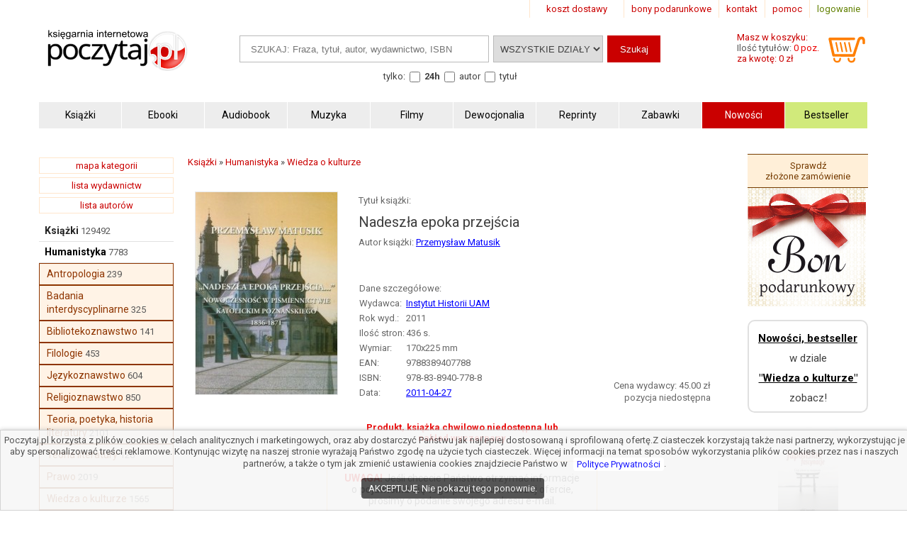

--- FILE ---
content_type: text/html; charset=UTF-8
request_url: https://www.poczytaj.pl/ksiazka/nadeszla-epoka-przejscia-przemyslaw-matusik,197395
body_size: 10029
content:
<!DOCTYPE html>
<html lang="pl">
<head>
<link href="https://www.google-analytics.com" rel="preconnect">
<meta http-equiv="Content-Type" content="text/html; charset=UTF-8" />
<meta name="application-name" content="poczytaj.pl - księgarnia internetowa" />
<meta name="language" content="pl" />
<title lang="pl-pl">Nadeszła epoka przejścia - Przemysław Matusik - Książka | Księgarnia internetowa Poczytaj.pl</title>
<meta name="author" content="poczytaj.pl" />
<meta name="classification" content="księgarnia internetowa" />
<meta name="copyrights" content="Księgarnia internetowa Poczytaj.pl" />
<base href="https://www.poczytaj.pl" />
<link rel="dns-prefetch" href="https://fonts.gstatic.com" crossorigin="" />
<link rel="dns-prefetch" href="https://fonts.googleapis.com" crossorigin="" />
<link rel="dns-prefetch" href="https://static.poczytaj.pl" />

<meta name="description" content="Przywołana w tytule rozprawy formuła: Nadeszła epoka przejścia...pochodzi z jednego z tekstów Jana Koźmiana i dobrze charakteryzuje atmosferęepoki przejściowej czykrytycznej, określonej przez świadomość tymczasowości, zmienności dotychczasowych form... - ISBN: 978-83-8940-778-8" /><meta name="keywords" content="Nadeszła epoka przejścia Książka" />
<meta name="robots" content="index, follow" />
<meta name="googlebot" content="index, follow" />
<link rel="canonical" href="https://www.poczytaj.pl/ksiazka/nadeszla-epoka-przejscia-przemyslaw-matusik,197395" /><meta property="og:image" content="https://staticl.poczytaj.pl/197000/nadeszla-epoka-przejscia-przemyslaw-matusik,197395-l.jpg" />
<link rel="preload" as="image" href="https://staticl.poczytaj.pl/197000/nadeszla-epoka-przejscia-przemyslaw-matusik,197395-s.jpg" /><meta name="Distribution" content="Global" />
<meta name="language" content="pl" />  
<link rel="shortcut icon" href="https://www.poczytaj.pl/favicon.ico"  />
<meta name="viewport" content="width=device-width, initial-scale=1" />
<meta http-equiv="X-UA-Compatible" content="IE=edge">
<link rel="StyleSheet" type="text/css" href="https://static.poczytaj.pl/style.css?datcss=33175610132" media="all" blocking="render"  /> <link rel="StyleSheet" type="text/css" href="https://static.poczytaj.pl/responsive.css?datcss=313535210141" blocking="render" /> <link rel="apple-touch-icon-precomposed" href="https://www.poczytaj.pl/apple-touch-icon.png" />

<!--[if lt IE 9]>
                <script src="/html5shiv.js" async></script>
<![endif]-->

 <!--[if lte IE 7]>
	<link rel="stylesheet" type="text/css" href="/style_6_IE7.css" media="all" />
<![endif]-->

<script>
window.suggestmeyes_loaded = true;
function stronanowa(strToUrl, szer, wys)
{
strToUrll=strToUrl;
opcje='toolbar=no,location=no,directories=no,status=no,menubar=no,scrollbars=no,resizable=no,copyhistory=no,width='+szer+',height='+wys;
nazwa='Jpg'+szer+"x"+wys;
window.open(strToUrll,nazwa,opcje);
};

function utworz_ciasteczko(nazwa, value, dni) 
{
var date = new Date();
date.setTime(date.getTime() + (dni*24*60*60*1000));
var czas = "; expires=" + date.toGMTString();
document.cookie = nazwa+"="+value+czas+"; domain=www.poczytaj.pl;path=/";
}

function czytaj_cookie(nazwa) {
var nazwy = nazwa + "=";
var za = document.cookie.split(';');
for(var i=0; i < za.length; i++) 
{
var c = za[i];
while (c.charAt(0) == ' ') c = c.substring(1, c.length);
if (c.indexOf(nazwy) == 0) return c.substring(nazwy.length, c.length);}
return null;
}

function zamknij_okno_ciasteczka() 
{
utworz_ciasteczko('cookies_zamkniete', 'T', 365);
document.getElementById('cookies_wiadomosc').style.display = 'none';
}

function sprawdz_okno_ciasteczka() 
{
if(czytaj_cookie('cookies_zamkniete') == 'T') {document.getElementById('cookies_wiadomosc').style.display = 'none';}
}
 function Display(id) {
document.getElementById('dodaj_recenzja'+id).innerHTML='<iframe id="ramka_recenzja" src="https://www.poczytaj.pl/recenzja_form.php?id_produktu=197395&amp;id_opinia='+id+'"></iframe>';
document.getElementById('dodaj_recenzja'+id).style.display ='block';
 } 
 </script>
<!-- Google Tag Manager -->
<script>(function(w,d,s,l,i){w[l]=w[l]||[];w[l].push({'gtm.start':
new Date().getTime(),event:'gtm.js'});var f=d.getElementsByTagName(s)[0],
j=d.createElement(s),dl=l!='dataLayer'?'&l='+l:'';j.async=true;j.src=
'https://www.googletagmanager.com/gtm.js?id='+i+dl;f.parentNode.insertBefore(j,f);
})(window,document,'script','dataLayer','GTM-PF2QR9K');</script>
<!-- End Google Tag Manager -->
</head><body><!-- Google Tag Manager (noscript) -->
<noscript><iframe src="https://www.googletagmanager.com/ns.html?id=GTM-PF2QR9K"
height="0" width="0" style="display:none;visibility:hidden"></iframe></noscript>
<!-- End Google Tag Manager (noscript) --><header>
<div id="nav_gora"><div class="wyloguj"><a rel="nofollow" href="https://www.poczytaj.pl/koszyk#logowanie" class="logout">logowanie</a></div>
<div class="nav_but"><a href="https://www.poczytaj.pl/pomoc"  title="pomoc - jak zamówić, jak zapłacić">pomoc</a></div>
<div class="nav_but"><a href="https://www.poczytaj.pl/o-firmie" title="adres, telefony, email">kontakt</a></div>
<div><a href="https://www.poczytaj.pl/bony-prezentowe"  title="Strona z bonami podarunkowymi">bony podarunkowe</a></div> 
<div class="koszt_dostawy"><a href="https://www.poczytaj.pl/koszty-wysylki"  title="tabela kosztów dostarczenia przesyłki">koszt dostawy</a></div> 
</div> <div class="clear"></div>

<div id="box_logo">
<script type="application/ld+json">
{
  "@context": "http://schema.org",
  "@type": "Organization",
  "url": "https://www.poczytaj.pl",
  "logo": "https://static.poczytaj.pl/grafika/logo-poczytaj.svg",
  "name": "Księgarnia Poczytaj.pl"
}
</script><a href="https://www.poczytaj.pl" title="Strona główna" ><img src="https://static.poczytaj.pl/grafika/logo-poczytaj.svg"   alt="Logo Poczytaj.pl"  height="60" width="200" /></a></div><div id='koszyk_info'>
<div class="float_left">
<a rel="nofollow" href="https://www.poczytaj.pl/koszyk"  title="koszyk zamówienia">
<div><span>Masz w koszyku:</span></div>
<div class="cart" style="color:#575757">Ilość tytułów: <span class="red">0 poz.</span><span class="display_block"> za kwotę: 0 zł</span></div>
</a>
</div>
<div class="float_right">
<a rel="nofollow" href="https://www.poczytaj.pl/koszyk"  title="koszyk zamówienia"><img src="https://static.poczytaj.pl/grafika/koszyk.svg"  alt="pokaz koszyk"   height="40" width="60" /></a>
</div></div>
<script type="application/ld+json">
{
  "@context": "http://schema.org",
  "@type": "WebSite",
  "url": "https://www.poczytaj.pl",
  "potentialAction": [{
    "@type": "SearchAction",
    "target": "https://www.poczytaj.pl/index.php?akcja=pokaz_ksiazki&szukaj={szukaj}",
    "query-input": "required name=szukaj"
  }]
}
</script>
<div id="box_szukaj">
<form action="https://www.poczytaj.pl/index.php" method="get"><input type="hidden" name="akcja" value="pokaz_ksiazki" /><div id="button" style="vertical-align:top; margin: 0 5px 0 0;cursor: pointer;"><img src="https://static.poczytaj.pl/grafika/menu_b.png" width="40" height="40" alt="rozwiń menu"/></div><div style="vertical-align:top">
<label style="display: none !important" for="search"><span>Szukaj: </span></label>
<input type="text" value="" id="search" name="szukaj" placeholder="SZUKAJ: Fraza, tytuł, autor, wydawnictwo, ISBN" size="20" class="szukaj" required=""/></div><div style="vertical-align:top"><label style="display: none !important" for="category"><span>Kategoria: </span></label><select id="category" name="kategoria_szukaj" class="kategoria_szukaj">
<option value="cala_oferta" selected="selected">WSZYSTKIE DZIAŁY</option>
<option value="01000000"  >KSIĄŻKI</option> <option value="08000000">PODRĘCZNIKI</option> <option value="10000000">AUDIOBOOK</option> <option value="04000000">MUZYKA</option> <option value="07000000">FILMY</option> <option value="06000000">MULTIMEDIA</option> <option value="09000000">ZABAWKI</option>
</select></div><div style="vertical-align:top"><input type="submit" value="Szukaj"  class="szukaj_t" /></div><input type="hidden" name="id" value="best" /><input type="hidden" name="limit" value="10" /><div class="box_check"><span>tylko:</span>
<input class="checkbox" name="czas_realizacji" id="24h" type="checkbox" value="24"  />&nbsp;<label for="24h"><b>24h</b></label>
<fieldset style="display:inline;border:0"><input class="checkbox" name="gdzie" id="autor" type="checkbox" value="autor"  /> <label for="autor">autor</label> 
<input class="checkbox" name="gdzie" id="tytul" type="checkbox" value="tytul"  />  <label for="tytul">tytuł</label></fieldset>   
  
</div></form></div><div class="clear"></div><div id="nawigacja">
<nav>
<ul>
<li><a href="https://www.poczytaj.pl/k/ksiazki"  title="Książki - Tanie książki każdego rodzaju i tematyki"><strong>Książki</strong></a></li>
<li><a href="https://www.poczytaj.pl/k/e-book"  title="Ebooki"><strong><span>Ebooki</span></strong></a></li>
<li><a href="https://www.poczytaj.pl/k/audiobook"   title="Najlepsze Audiobooki | Tanie Audiobooki mp3"><strong>Audiobook</strong></a></li>
<li><a href="https://www.poczytaj.pl/k/muzyka"   title="Utwory muzyczne, piosenki, muzyka, płyty"><strong>Muzyka</strong></a></li>
<li><a href="https://www.poczytaj.pl/k/filmy"  title="Filmy | Oferta filmów DVD"><strong>Filmy</strong></a></li>
<li><a href="https://www.poczytaj.pl/k/dewocjonalia"  title="Dewocjonalia"><strong>Dewocjonalia</strong></a></li>
<li><a href="https://www.poczytaj.pl/k/reprinty"  title="Reprinty"><strong>Reprinty</strong></a></li>
<li><a href="https://www.poczytaj.pl/k/zabawki"  title="Zabawki dla dzieci"><strong>Zabawki</strong></a></li>
<li class="nowosc"><a href="https://www.poczytaj.pl/nowosci"  title="Ostatnio dodane książki"><strong>Nowości</strong></a></li>
<li class="bestseller"><a href="https://www.poczytaj.pl/bestseller"  title="Najlepiej sprzedające się książki"><strong>Bestseller</strong></a></li>
</ul>
</nav>
</div>
<div class="clear"></div>
</header><aside><div id="cookies_wiadomosc">
 Poczytaj.pl korzysta z plików cookies w celach analitycznych i marketingowych, oraz aby dostarczyć Państwu jak najlepiej dostosowaną i sprofilowaną ofertę.Z ciasteczek korzystają także nasi partnerzy, wykorzystując je aby spersonalizować treści reklamowe. Kontynując wizytę na naszej stronie wyrażają Państwo zgodę na użycie tych ciasteczek. Więcej informacji na temat sposobów wykorzystania plików cookies przez nas i naszych partnerów, a także o tym jak zmienić ustawienia cookies znajdziecie Państwo w <a href="https://www.poczytaj.pl/polityka_prywatnosci" title="Polityka Prywatnosci" style="color: #00f; background-color: #fff;">Polityce Prywatności</a>.<br /><div style="  line-height: 13px;
  background-color: #424242;
  padding: 8px 10px;
  margin: 10px;
  margin-left: 0px;
  display: inline-block;
  vertical-align: middle;
  color: #FFF;
  border-radius: 4px;
  margin-left: 5px;
  text-decoration: none;
  cursor: pointer;
" onclick="javascript:zamknij_okno_ciasteczka();" id="zamknji_okno_cookies"> AKCEPTUJĘ. Nie pokazuj tego ponownie. </div ></div>
<script>sprawdz_okno_ciasteczka();</script></aside><div id="sekcja">
<div id="lewa_kolumna">
<div class="ramka"><a href="https://www.poczytaj.pl/k" title="lista kategorii">mapa kategorii</a></div>
<div class="ramka"><a href="https://www.poczytaj.pl/w">lista wydawnictw</a>
</div>
<div class="ramka"><a href="https://www.poczytaj.pl/indeks_autorow">lista autorów</a>
</div> <nav><div id="menu_k" ><div id="nav_pion"><ul><li class="lis1"><a href="https://www.poczytaj.pl/k/ksiazki"  class="kat1"  title="Najtańsze książki ">Książki</a><span>&nbsp;129492</span></li>
<li class="lis1"><a href="https://www.poczytaj.pl/k/ksiazki-humanistyka" class="kat2" title="Książki humanistyczne"><b>Humanistyka</b></a><span>&nbsp;7783</span></li>
<li  class="lis3">
<a href="https://www.poczytaj.pl/k/ksiazki-humanistyka-antropologia" class="kat3"  title="Książki o antropologii kulturowej i sądowej">Antropologia</a><span>&nbsp;239</span></li>
<li  class="lis3">
<a href="https://www.poczytaj.pl/k/ksiazki-humanistyka-badania-interdyscyplinarne" class="kat3"  title="Książki o badaniach interdyscyplinarnych">Badania interdyscyplinarne</a><span>&nbsp;325</span></li>
<li  class="lis3">
<a href="https://www.poczytaj.pl/k/ksiazki-humanistyka-bibliotekoznawstwo" class="kat3"  title="Książki o bibliotekach i bibliotekoznawstwie">Bibliotekoznawstwo</a><span>&nbsp;141</span></li>
<li  class="lis3">
<a href="https://www.poczytaj.pl/k/ksiazki-humanistyka-filologie" class="kat3"  title="Książki o filologiach | Filologia angielska książki">Filologie</a><span>&nbsp;453</span></li>
<li  class="lis3">
<a href="https://www.poczytaj.pl/k/ksiazki-humanistyka-jezykoznawstwo" class="kat3"  title="Książki językoznawcze | Książki o językoznawstwie">Językoznawstwo</a><span>&nbsp;604</span></li>
<li  class="lis3">
<a href="https://www.poczytaj.pl/k/ksiazki-humanistyka-religioznawstwo" class="kat3"  title="Książki religioznawcze | Książki o religioznawstwie">Religioznawstwo</a><span>&nbsp;850</span></li>
<li  class="lis3">
<a href="https://www.poczytaj.pl/k/ksiazki-humanistyka-teoria-poetyka-historia-literatury" class="kat3"  title="Teoria, poetyka, historia literatury">Teoria, poetyka, historia literatury</a><span>&nbsp;2101</span></li>
<li  class="lis3">
<a href="https://www.poczytaj.pl/k/ksiazki-humanistyka-teoria-literatury" class="kat3"  title="Książki o teorii literatury ">Teoria literatury</a><span>&nbsp;126</span></li>
<li  class="lis3">
<a href="https://www.poczytaj.pl/k/ksiazki-humanistyka-prawo" class="kat3"  title="Książki prawnicze | Książki o prawie i tematyce prawniczej">Prawo</a><span>&nbsp;2019</span></li>
<li  class="lis3 z">
<a href="https://www.poczytaj.pl/k/ksiazki-humanistyka-wiedza-o-kulturze" class="kat3"  title="Książki z kategorii wiedza o kulturze">Wiedza o kulturze</a><span>&nbsp;1565</span></li>
<li  class="lis3">
<a href="https://www.poczytaj.pl/k/literatura-i-pamiec" class="kat3"  title="Literatura i Pamięć">Literatura i Pamięć</a><span>&nbsp;8</span></li>
</ul></div></div>    <script type="application/ld+json">
{
  "@context": "http://schema.org",
  "@type": "BreadcrumbList",
  "itemListElement": [
   {
    "@type": "ListItem",
    "position": 1,
    "item": {
      "@id": "https://www.poczytaj.pl",
      "name": "Księgarnia"
    }
  },{
    "@type": "ListItem",
    "position": 2,
    "item": {
      "@id": "https://www.poczytaj.pl/k/ksiazki",
      "name": "Książki"
    }
  },{
    "@type": "ListItem",
    "position": 3,
    "item": {
      "@id": "https://www.poczytaj.pl/k/ksiazki-humanistyka",
      "name": "Humanistyka"
    }
  },{
    "@type": "ListItem",
    "position": 4,
    "item": {
      "@id": "https://www.poczytaj.pl/k/ksiazki-humanistyka-wiedza-o-kulturze",
      "name": "Wiedza o kulturze"
    }
  }  ]
}
</script>  
 </nav></div><main id="main1"><div id="sciezka"><div><div><a href="https://www.poczytaj.pl/k/ksiazki"  title="Najtańsze książki "><span>Książki</span></a> &#187; <div><a href="https://www.poczytaj.pl/k/ksiazki-humanistyka"  title="Książki humanistyczne"><span>Humanistyka</span></a> &#187; <div><a href="https://www.poczytaj.pl/k/ksiazki-humanistyka-wiedza-o-kulturze"  title="Książki z kategorii wiedza o kulturze"><span>Wiedza o kulturze</span></a> </div></div></div></div><div class="p"></div></div>
<article>
<div class="produkt_tytul"><span class="dane margin display_block">Tytuł książki: </span><h1>Nadeszła epoka przejścia</h1><div class="dane margin display_block"><div class="text_left  margin display_block"><span class="text">Autor książki: </span>  <h2 style="display: inline"><a href="https://www.poczytaj.pl/a/przemyslaw-matusik" class="czytaj_wiecej" title="Lista publikacji Przemysław Matusik"><span>Przemysław&nbsp;Matusik</span></a></h2> </div></div></div> 
<div class="gallerycontainer"><div id="links">
    <img  src="https://staticl.poczytaj.pl/197000/nadeszla-epoka-przejscia-przemyslaw-matusik,197395-s.jpg"  height="285" width="200"  onclick="openModal();currentSlide(1)" class="hover-shadow cursor" alt="Nadeszła epoka przejścia - okładka książki">
  </div> </div>
<div id="produkt_info">  
<div class="danebox"><table><tr><td colspan="2"><span>Dane szczegółowe:</span></td></tr><tr><td>Wydawca: </td><td><a href="https://www.poczytaj.pl/w/instytut-historii-uam" class="czytaj_wiecej" title="Książka wydana przez Instytut Historii UAM"><span>Instytut Historii UAM</span></a></td></tr><tr><td>Rok wyd.: </td><td><span>2011</span></td></tr><tr><td>Ilość stron: </td><td><span>436</span> s.</td></tr><tr><td>Wymiar: </td><td>170x225 mm</td></tr><tr><td>EAN: </td><td><span>9788389407788</span></td> </tr><tr><td>ISBN: </td><td> <span>978-83-8940-778-8</span> </td> </tr><tr><td>Data: </td><td><a href="/nowosci/2011-04-27" class="czytaj_wiecej" title="książki dodane w dniu: 2011-04-27">2011-04-27</a></td></tr></table></div>
<div class="cenabox"><div class="produkt_cena" style="text-align:right;margin:0px;vertical-align:bottom"><span class="dane"> Cena wydawcy: 45.00&nbsp;zł</span><span class="dane display_block">pozycja niedostępna</span>
</div></div>
 </div> 
 <div class="clear"></div> <aside></aside><aside><div class="clear"></div><div class="padding" style="width:280px; text-align:center;margin:20px auto"><span class="komunikat"> Produkt, książka chwilowo niedostępna lub nakład wyczerpany</span></div>  
<div class="ramka" style="border:#FFBF80 solid 1px; width:360px; padding:10px; text-align:center;margin:auto">
<div class="padding" style="margin:auto; font-size:14px">
<span class="komunikat"  style="font-size:14px" ><b>UWAGA!</b></span> Jeśli chcecie Państwo otrzymać informacje o&nbsp;<b>pojawieniu się tego produktu</b>  w naszej ofercie, 
 prosimy o podanie swojego adresu e-mail.
</div> 
<div class="padding" style="margin:auto"><form action="/index.php" method="post">
<input type="hidden" name="akcja" value="dodaj_do_listy_do_powiadomienia" />
<input type="hidden" name="id_produktu" value="197395" />
<label for="dodaj_do_listy">E-mail:</label>
<input type="text" name="email" size="25" id="dodaj_do_listy" class="padding" />&nbsp;<input type="submit" value="zatwierdź" class="padding" />
</form>
</div></div>
</aside><div class="row"></div>

<div id="myModal" class="modal">
  <span class="close cursor" onclick="closeModal()">&times;</span>
  <div class="modal-content">  
  
 <div class="mySlides">
      <div class="numbertext">1 / 1</div>
      <img src="https://static.poczytaj.pl/grafika/loading.gif" data-src="https://staticl.poczytaj.pl/197000/nadeszla-epoka-przejscia-przemyslaw-matusik,197395-l.jpg"  style="width:100%" class="captionText lazy" alt="Nadeszła epoka przejścia - okładka książki">
    </div>
 <div class="caption-container">
      <p id="caption"></p>
    </div>
  </div>
</div>


<script>
function openModal() {
  document.getElementById("myModal").style.display = "block";
}

function closeModal() {
  document.getElementById("myModal").style.display = "none";
}

var slideIndex = 1;
showSlides(slideIndex);

function plusSlides(n) {
  showSlides(slideIndex += n);
}

function currentSlide(n) {
  showSlides(slideIndex = n);
}

function showSlides(n) {
  var i;
  var slides = document.getElementsByClassName("mySlides");
  var dots = document.getElementsByClassName("captionText");
  var captionText = document.getElementById("caption");
  if (n > slides.length) {slideIndex = 1}
  if (n < 1) {slideIndex = slides.length}
  for (i = 0; i < slides.length; i++) {
      slides[i].style.display = "none";
  }
  slides[slideIndex-1].style.display = "block";
  captionText.innerHTML = dots[slideIndex-1].alt;
}
</script>


 <div class="opis_czytaj"><h3 style="margin: 5px 0 5px 0; text-indent: 0px;">Opis książki:</h3><p>Przywołana w tytule rozprawy formuła: Nadeszła epoka przejścia...pochodzi z jednego z tekstów Jana Koźmiana i dobrze charakteryzuje atmosferęepoki przejściowej" czykrytycznej", określonej przez świadomość tymczasowości, zmienności dotychczasowych form i zmieszanej z nadzieją niepewności w oczekiwaniu na ostateczne wyklucie się nowego świata.</p><p>Książka "Nadeszła epoka przejścia" - Przemysław Matusik - Wydawnictwo Instytut Historii UAM.  Książka posiada 436 stron i została wydana w 2011 r. </p></div></article><aside><div class="box_zobacz_rowniez_t"><span> Przemysław Matusik
- autor m.in.: </span></div><div class="box_zobacz_rowniez"><div class="okladka"><a href="https://www.poczytaj.pl/ksiazka/historia-poznania-t1-4-przemyslaw-matusik,494141"><img src="https://static.poczytaj.pl/grafika/loading.gif" data-src="https://staticl.poczytaj.pl/494000/historia-poznania-t1-4-przemyslaw-matusik,494141-s.jpg"    class="lazy"  style="margin:0 0 10px 0" width="120"  alt="Historia Poznania. Tom 1-4. KOMPLET - okładka książki"  /></a></div>
<h3><a href="https://www.poczytaj.pl/ksiazka/historia-poznania-t1-4-przemyslaw-matusik,494141"  class="tytul" title="Historia Poznania. Tom 1-4. KOMPLET - Przemysław Matusik">Historia Poznania. Tom 1-4. KOMPLET</a></h3><span class="dane display_block"></span></div><div>
<div class="box_zobacz_rowniez_t"><span>Produkty podobne:</span></div>
<div  class="box_zobacz_rowniez"><div class="okladka"><a href="https://www.poczytaj.pl/ksiazka/helena-modrzejewska-i-jej-przyjaciele-alicja-kedziora,482010"><img src="https://static.poczytaj.pl/grafika/loading.gif" data-src="https://staticl.poczytaj.pl/482000/helena-modrzejewska-i-jej-przyjaciele-alicja-kedziora,482010-s.jpg"    class="lazy"  style="margin:0 0 10px 0" width="120"  alt="Helena Modrzejewska i Jej Przyjaciele - okładka książki"  /></a></div>
<span class="dane display_block"> Alicja Kędziora, Emil Orzechowski (red.)</span><h3><a href="https://www.poczytaj.pl/ksiazka/helena-modrzejewska-i-jej-przyjaciele-alicja-kedziora,482010" class="tytul"  title="Helena Modrzejewska i Jej Przyjaciele - Alicja Kędziora">Helena Modrzejewska i Jej Przyjaciele</a></h3></div><div  class="box_zobacz_rowniez"><div class="okladka"><a href="https://www.poczytaj.pl/ksiazka/relacje-artystyczne-i-kulturalne-miedzy-italia-a-polska-w-epoce-nowozytnej,355001"><img src="https://static.poczytaj.pl/grafika/loading.gif" data-src="https://staticl.poczytaj.pl/355000/relacje-artystyczne-i-kulturalne-miedzy-italia-a-polska-w-epoce-nowozytnej,355001-s.jpg"    class="lazy"  style="margin:0 0 10px 0" width="120"  alt="Relacje artystyczne i kulturalne - okładka książki"  /></a></div>
<span class="dane display_block"> Albert Boesten-Stengel, Sławomir Cendrowski (red.)</span><h3><a href="https://www.poczytaj.pl/ksiazka/relacje-artystyczne-i-kulturalne-miedzy-italia-a-polska-w-epoce-nowozytnej,355001" class="tytul"  title="Relacje artystyczne i kulturalne - Albert Boesten-Stengel">Relacje artystyczne i kulturalne między Italią...</a></h3></div><div  class="box_zobacz_rowniez"><div class="okladka"><a href="https://www.poczytaj.pl/ksiazka/prawda-i-falsz-w-nauce-i-sztuce,472062"><img src="https://static.poczytaj.pl/grafika/loading.gif" data-src="https://staticl.poczytaj.pl/472000/prawda-i-falsz-w-nauce-i-sztuce,472062-s.jpg"    class="lazy"  style="margin:0 0 10px 0" width="120"  alt="Prawda i fałsz w nauce i sztuce - okładka książki"  /></a></div>
<span class="dane display_block"> Ewa Kosowska, Barbara Bokus (red.)</span><h3><a href="https://www.poczytaj.pl/ksiazka/prawda-i-falsz-w-nauce-i-sztuce,472062" class="tytul"  title="Prawda i fałsz w nauce i sztuce - Ewa Kosowska">Prawda i fałsz w nauce i sztuce</a></h3></div><div  class="box_zobacz_rowniez"><div class="okladka"><a href="https://www.poczytaj.pl/ksiazka/przyjemnosc-w-kulturze-epoki-rozumu,194197"><img src="https://static.poczytaj.pl/grafika/loading.gif" data-src="https://staticl.poczytaj.pl/194000/przyjemnosc-w-kulturze-epoki-rozumu,194197-s.jpg"    class="lazy"  style="margin:0 0 10px 0" width="120"  alt="Przyjemność w kulturze epoki rozumu - okładka książki"  /></a></div>
<span class="dane display_block"> </span><h3><a href="https://www.poczytaj.pl/ksiazka/przyjemnosc-w-kulturze-epoki-rozumu,194197" class="tytul"  title="Przyjemność w kulturze epoki - Wydawnictwo DiG">Przyjemność w kulturze epoki rozumu</a></h3></div><div  class="box_zobacz_rowniez"><div class="okladka"><a href="https://www.poczytaj.pl/ksiazka/przybylski-i-inni-o-znaczeniu-krakowa-i-regionu-w-kulturze,446476"><img src="https://static.poczytaj.pl/grafika/loading.gif" data-src="https://staticl.poczytaj.pl/446000/przybylski-i-inni-o-znaczeniu-krakowa-i-regionu-w-kulturze,446476-s.jpg"    class="lazy"  style="margin:0 0 10px 0" width="120"  alt="Przybylski i inni cz. 1. O znaczeniu - okładka książki"  /></a></div>
<span class="dane display_block"> Roman Dąbrowski (red.)</span><h3><a href="https://www.poczytaj.pl/ksiazka/przybylski-i-inni-o-znaczeniu-krakowa-i-regionu-w-kulturze,446476" class="tytul"  title="Przybylski i inni cz. 1. O znaczeniu - Roman Dąbrowski">Przybylski i inni cz. 1. O znaczeniu Krakowa i...</a></h3></div><div  class="box_zobacz_rowniez"><div class="okladka"><a href="https://www.poczytaj.pl/ksiazka/juliusz-slowacki-w-kontekstach-kulturowych-dawnych-i-wspolczesnych-elzbieta-dabrowska,252065"><img src="https://static.poczytaj.pl/grafika/loading.gif" data-src="https://staticl.poczytaj.pl/252000/juliusz-slowacki-w-kontekstach-kulturowych-dawnych-i-wspolczesnych-elzbieta-dabrowska,252065-s.jpg"    class="lazy"  style="margin:0 0 10px 0" width="120"  alt="Juliusz Słowacki w kontekstach - okładka książki"  /></a></div>
<span class="dane display_block"> Elżbieta Dąbrowska, Irena Jokiel (red.)</span><h3><a href="https://www.poczytaj.pl/ksiazka/juliusz-slowacki-w-kontekstach-kulturowych-dawnych-i-wspolczesnych-elzbieta-dabrowska,252065" class="tytul"  title="Juliusz Słowacki w kontekstach - Elżbieta Dąbrowska">Juliusz Słowacki w kontekstach kulturowych dawnych...</a></h3></div><div  class="box_zobacz_rowniez"><div class="okladka"><a href="https://www.poczytaj.pl/ksiazka/media-wolne-czy-bezwolne-praca-zbiorowa,211882"><img src="https://static.poczytaj.pl/grafika/loading.gif" data-src="https://staticl.poczytaj.pl/211000/media-wolne-czy-bezwolne-praca-zbiorowa,211882-s.jpg"    class="lazy"  style="margin:0 0 10px 0" width="120"  alt="Media wolne czy bezwolne - okładka książki"  /></a></div>
<span class="dane display_block"> </span><h3><a href="https://www.poczytaj.pl/ksiazka/media-wolne-czy-bezwolne-praca-zbiorowa,211882" class="tytul"  title="Media wolne czy bezwolne - Wydawnictwo STOPKA">Media wolne czy bezwolne</a></h3></div><div  class="box_zobacz_rowniez"><div class="okladka"><a href="https://www.poczytaj.pl/ksiazka/estetyka-wspolczesna-panorama-ogolna-perniola-mario,429060"><img src="https://static.poczytaj.pl/grafika/loading.gif" data-src="https://staticl.poczytaj.pl/429000/estetyka-wspolczesna-panorama-ogolna-perniola-mario,429060-s.jpg"    class="lazy"  style="margin:0 0 10px 0" width="120"  alt="Estetyka współczesna. Panorama - okładka książki"  /></a></div>
<span class="dane display_block"> Mario Perniola</span><h3><a href="https://www.poczytaj.pl/ksiazka/estetyka-wspolczesna-panorama-ogolna-perniola-mario,429060" class="tytul"  title="Estetyka współczesna. Panorama - Mario Perniola">Estetyka współczesna. Panorama ogólna</a></h3></div><div  class="box_zobacz_rowniez"><div class="okladka"><a href="https://www.poczytaj.pl/ksiazka/poeta-i-mysliciel-rozprawy-i-szkice-o-norwidzie-tadeusz-makowiecki,266435"><img src="https://static.poczytaj.pl/grafika/loading.gif" data-src="https://staticl.poczytaj.pl/266000/poeta-i-mysliciel-rozprawy-i-szkice-o-norwidzie-tadeusz-makowiecki,266435-s.jpg"    class="lazy"  style="margin:0 0 10px 0" width="120"  alt="Poeta i myśliciel. Rozprawy i szkice - okładka książki"  /></a></div>
<span class="dane display_block"> Tadeusz Makowiecki</span><h3><a href="https://www.poczytaj.pl/ksiazka/poeta-i-mysliciel-rozprawy-i-szkice-o-norwidzie-tadeusz-makowiecki,266435" class="tytul"  title="Poeta i myśliciel. Rozprawy i - Tadeusz Makowiecki">Poeta i myśliciel. Rozprawy i szkice o Norwidzie</a></h3></div></div><div class="clear"></div></aside><script>
 var dataLayer = window.dataLayer || []; 
 dataLayer.push({ 
 'event': 'product_view', 
 'pageType': 'ProductPage', 
 'ecommerce': { 
 'detail': { 
 'products': [ { 
 'name': 'Nadeszła epoka przejścia', 
 'id': '197395', 
 'price': '0.00', 
 'brand': 'Przemysław Matusik', 
 'category': ' Książki / Humanistyka / Wiedza o kulturze ', 
 'variant': 'Instytut Historii UAM',  
 }] } } }); 
 </script>
<script type="application/ld+json">
{
  "@context": "http://schema.org/",
  "@type": "Product",
  "name": "Nadeszła epoka przejścia",
  "sku" : "197395",
  "canonical_link" : "https://www.poczytaj.pl/ksiazka/nadeszla-epoka-przejscia-przemyslaw-matusik,197395",
  "image": "https://staticl.poczytaj.pl/197000/nadeszla-epoka-przejscia-przemyslaw-matusik,197395-l.jpg",
  "description": "Przywołana w tytule rozprawy formuła: Nadeszła epoka przejścia...pochodzi z jednego z tekstów Jana Koźmiana i dobrze charakteryzuje atmosferęepoki przejściowej czykrytycznej, określonej przez świadomość tymczasowości, zmienności dotychczasowych form i zmieszanej z nadzieją niepewności w oczekiwaniu na ostateczne wyklucie się nowego świata.",
  "gtin13": "9788389407788",
  "category": " Książki / Humanistyka / Wiedza o kulturze ",
  "brand": {
    "@type": "Brand",
    "name": "Instytut Historii UAM"
  }  ,
    "offers": {
    "@type": "Offer",
    "priceCurrency": "PLN",
    "price": "45.00",
    "url": "https://www.poczytaj.pl/ksiazka/nadeszla-epoka-przejscia-przemyslaw-matusik,197395",
    "availability": "http://schema.org/OutOfStock"
  },
  "hasMerchantReturnPolicy": {
          "@type": "MerchantReturnPolicy",
          "applicableCountry": "PL",
          "returnPolicyCategory": "https://schema.org/MerchantReturnFiniteReturnWindow",
          "merchantReturnDays": 30,
          "returnMethod": "https://schema.org/ReturnByMail"     
        } 
        }
  
  
}
</script>

</main><div  id="prawa_kolumna"><aside>
<a href="https://www.poczytaj.pl/sprawdzenie_zamowienia" class="sprawdz_box">Sprawdź złożone&nbsp;zamówienie</a><div>
<a href="https://www.poczytaj.pl/bony-prezentowe" class="red"><img src="https://static.poczytaj.pl/grafika/bon-podarunkowy.png" alt="Bony podarunkowe"  height="167" width="167" /></a>
</div> <div class="margin" style="border-radius: 10px; border: 2px solid rgb(224, 224, 224); border-image: none;">
 <a style="color:black;padding:15px 2px 5px 2px;display:block;text-align:center;font-size:15px" href="/polecamy/01251000"  title="Nowości, bestseller w kategorii Wiedza o kulturze"><strong>Nowości, bestseller</strong></a><span style="padding:5px 2px 5px 2px;display:block;text-align:center;font-size:15px">w dziale</span><a style="color:black;padding:5px 2px;display:block;text-align:center;font-size:15px" href="/polecamy/01251000"  title="Nowości, bestseller w kategorii Wiedza o kulturze"><strong>"Wiedza o kulturze"</strong></a><span style="padding:5px 0 10px 0;display:block;text-align:center;font-size:15px">zobacz!</span> </div><div class="margin"><div class="text_center"><img src="https://staticm.poczytaj.pl/686000/japonskie-fascynacje-sylabus-kultury-mikolaj-melanowicz,686879-n.jpg"  height="126"  width="85"   alt="okładka książki - Japońskie fascynacje" /></div><div class="clear"></div><div class="text_center"><span class="dane display_block"><i> Mikołaj Melanowicz </i></span> <span class="display_block padding"><a href="https://www.poczytaj.pl/ksiazka/japonskie-fascynacje-sylabus-kultury-mikolaj-melanowicz,686879" class="tytul_k" title="Japońskie fascynacje - Mikołaj Melanowicz" >Japońskie fascynacje</a></span><span class="red display_block">39.96 zł</span></div></div><div class="margin"><div class="text_center"><img src="https://staticm.poczytaj.pl/686000/krzyzowcy-opowiesci-o-walkach-o-grob-swiety-alfred,686807-n.jpg"  height="124"  width="85"   alt="okładka książki - Krzyżowcy. Opowieści o walkach" /></div><div class="clear"></div><div class="text_center"><span class="dane display_block"><i> Alfred J. Church </i></span> <span class="display_block padding"><a href="https://www.poczytaj.pl/ksiazka/krzyzowcy-opowiesci-o-walkach-o-grob-swiety-alfred,686807" class="tytul_k" title="Krzyżowcy. Opowieści o walkach - Alfred J. Church" >Krzyżowcy. Opowieści o walkach o Grób Święty</a></span><span class="red display_block">54.47 zł</span></div></div><div class="margin"><div class="text_center"><img src="https://staticm.poczytaj.pl/685000/ksiega-herbaty-wyd-2-kakuzo-okakura,685543-n.jpg"  height="147"  width="94"   alt="okładka książki - Księga herbaty" /></div><div class="clear"></div><div class="text_center"><span class="dane display_block"><i> Kakuzo Okakura </i></span> <span class="display_block padding"><a href="https://www.poczytaj.pl/ksiazka/ksiega-herbaty-wyd-2-kakuzo-okakura,685543" class="tytul_k" title="Księga herbaty - Kakuzo Okakura" >Księga herbaty</a></span><span class="red display_block">44.88 zł</span></div></div><div class="margin"><div class="text_center"><img src="https://staticm.poczytaj.pl/685000/striving-for-harmony-in-indian-culture-and-society,685361-n.jpg"  height="122"  width="85"   alt="okładka książki - Striving for Harmony in Indian" /></div><div class="clear"></div><div class="text_center"><span class="dane display_block"><i> Danuta Stasik, Anna Trynkowska </i></span> <span class="display_block padding"><a href="https://www.poczytaj.pl/ksiazka/striving-for-harmony-in-indian-culture-and-society,685361" class="tytul_k" title="Striving for Harmony in Indian - Danuta Stasik" >Striving for Harmony in Indian Culture and Society</a></span><span class="red display_block">51.41 zł</span></div></div></aside>

</div></div><footer><script src="https://static.poczytaj.pl/js/jquery.min.js"></script>

<script>

$(document).ready(function()
            {  
       $('.bt_add').click(function(event) {   
    var pos = $(this).parent().find('.inputid').val();
    var nom = $(this).parent().find('.inputnom').val();
    var but = $(this).parent().find('.inputt').val(); 
    var dodatkowo = $("input[name='dodatkowo']:checked").val(); 
    console.log('a' + dodatkowo);
     $.ajax({
            url: "https://www.poczytaj.pl/do_koszyka/cart.php",
            type: "POST",
            data: {id_ksiazki: pos, nom: nom, dodatkowo: dodatkowo},
            success: function(data)  { 
            $('.cart').html(data);
            $.when(                      
            $('.addToCartForm'+but).fadeOut(700, function () {            
            $('.addToCartForm'+but).html('<img src="https://static.poczytaj.pl/grafika/koszyk_d.png" alt="dodana_'+pos+'"><div style="margin:5px"><a href="https://www.poczytaj.pl/index.php?akcja=pokaz_koszyk" rel="nofollow" target="_self" style="font-size:12px;color:#84B71D"><u><b>ZOBACZ KOSZYK</b></u></a>').fadeIn(500)
            }));
            }
        }); 
      
    return false;
}) 
})


$(document).ready(function()
            { 
 $('.bt_add_inne').click(function(event) {
    var pos = $(this).parent().find('.inputid').val();
    var nom = $(this).parent().find('.inputnom').val();
    var but = $(this).parent().find('.inputt').val();
     $.ajax({
            url: "https://www.poczytaj.pl/do_koszyka/cart_inne.php",
            type: "POST",
            data: {id_ksiazki: pos, nom: nom},
            success: function(data) {
            console.log(data);
            $('.cart').html(data);
            $('.addToCartForm'+but).fadeOut(500);
            $('.addToCartForm'+but).html('<img src="https://static.poczytaj.pl/grafika/koszyk_d.png" alt="dodana_'+pos+'"><div style="margin:5px"><a href="https://www.poczytaj.pl/index.php?akcja=pokaz_koszyk" rel="nofollow" target="_self" style="font-size:12px;color:#84B71D"><u><b>ZOBACZ KOSZYK</b></u></a>');
            $('.addToCartForm'+but).fadeIn(500);
            }
        });
      
    return false;
});


 $('#button').click(function(event) {
  $('#nawigacja').toggle();
  $('#nav_pion').toggle();   

  }); 

   $(window).resize(function() {
   if ($(window).width() > 799) {
   $('#nawigacja').show();
   $('#nav_pion').show();
   
   }else
   {

   
   };


   });


 
})
</script>
  


<script src="https://static.poczytaj.pl/js/jquery.lazy.min.js"></script>
  <script>
 
  
   $(function() {
        $('.lazy').Lazy();
        $('.okienko').delay(900).fadeIn('slow'); 
    });
</script>


<nav><ul>
<li><a href="https://www.poczytaj.pl/sprawdzenie_zamowienia" title="Sprawdzenie zamówienia"><b>Sprawdź swoje zamówienie</b></a></li>
<li><a href="https://www.poczytaj.pl/koszyk" rel="nofollow" title="Koszyk zamówienia">Koszyk</a></li>
<li><a href="https://www.poczytaj.pl/koszty-wysylki" title="tabela kosztów dostarczenia przesyłki">Koszty dostawy</a></li>
<li><a href="https://www.poczytaj.pl/regulamin"  rel="nofollow">Regulamin</a></li>
<li><a href="https://www.poczytaj.pl/polityka_prywatnosci">Polityka prywatności i Cookies</a></li> <li><a href="https://www.poczytaj.pl/pomoc" title="pomoc - jak zamówić, jak zapłacić">Pomoc</a></li>
<li><a href="https://www.poczytaj.pl/o-firmie" title="adres, telefony, email">Kontakt</a></li>
</ul></nav>
 

<nav>Mapa strony: <ul>
<li><a href="https://www.poczytaj.pl/nowosci/2026" title="Mapa strony 2026">2026</a></li>
<li><a href="https://www.poczytaj.pl/nowosci/2025" title="Mapa strony 2025">2025</a></li>
<li><a href="https://www.poczytaj.pl/nowosci/2024" title="Mapa strony 2024">2024</a></li>
<li><a href="https://www.poczytaj.pl/nowosci/2023" title="Mapa strony 2023">2023</a></li>
<li><a href="https://www.poczytaj.pl/nowosci/2022" title="Mapa strony 2022">2022</a></li>
<li><a href="https://www.poczytaj.pl/nowosci/2021" title="Mapa strony 2021">2021</a></li>
<li><a href="https://www.poczytaj.pl/nowosci/2020" title="Mapa strony 2020">2020</a></li>
<li> 
<a href="https://www.poczytaj.pl/k" title="Lista kategorii">Mapa kategorii</a></li>
<li><a href="https://www.poczytaj.pl/w">Lista wydawnictw</a></li>
<li><a href="https://www.poczytaj.pl/indeks_autorow">Lista autorów</a></li>

</ul></nav>
 <div id="copyright"><span class="display_block">&copy; 2002-2026  Księgarnia Internetowa Poczytaj.pl</span> <span class="display_block">"Dante" G. Baran, G. Fugiel</span> <span class="display_block">ul. Ojcowska 1, 31-344 Kraków</span> <span>Konto Bankowe nr: 23105014451000009228661790</span> <span class="display_block">tel. 530-473-263; e-mail: prawa@poczytaj.pl - <a href="https://www.poczytaj.pl/rss/nowosci.rss"   title="Kanał RSS - Nowości" target="_blank" >RSS</a></span><img src="https://static.poczytaj.pl/grafika/metody-platnosci-wysylka_lazy.png" data-src="https://static.poczytaj.pl/grafika/metody-platnosci-wysylka-2.png" class="lazy" alt="Metody płatności: Przelewy24.pl" /></div></footer></body></html>